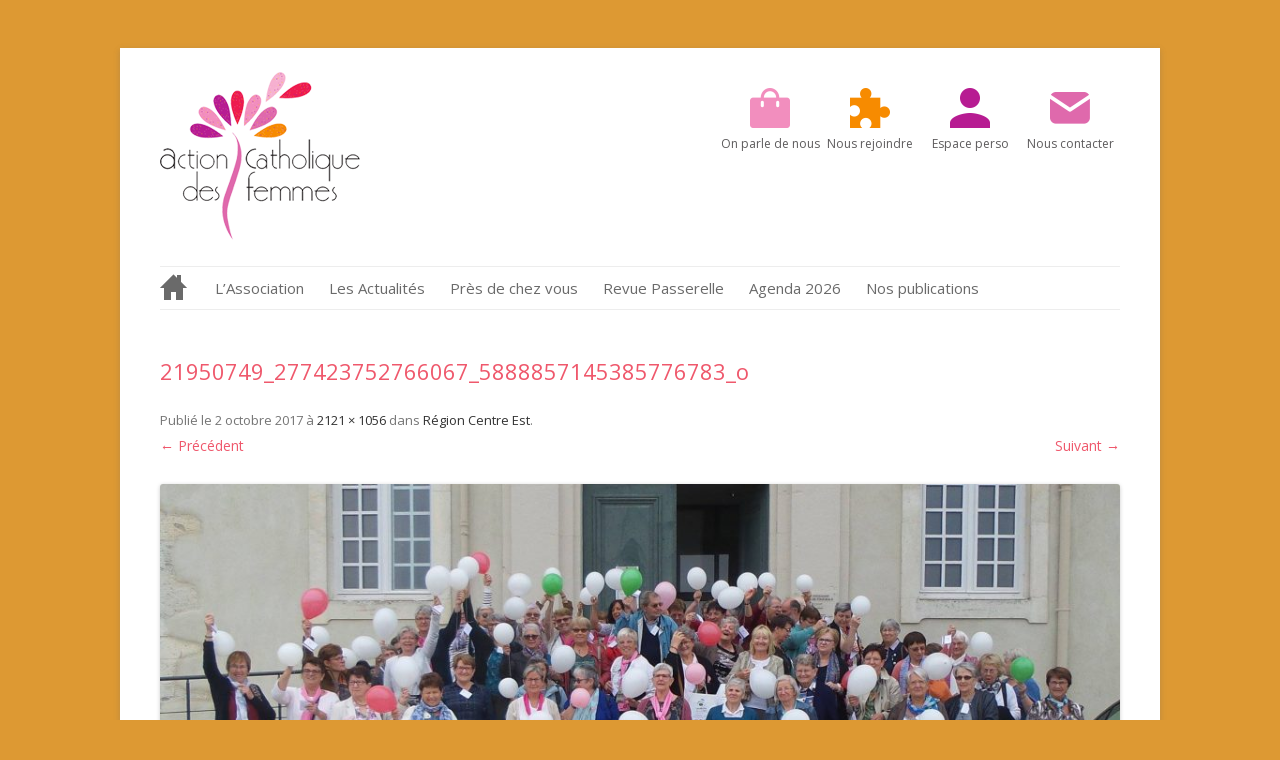

--- FILE ---
content_type: text/html; charset=UTF-8
request_url: https://actioncatholiquedesfemmes.org/pres-de-chez-vous/comment-expliquer-la-repetition-des-evenements/attachment/21950749_277423752766067_5888857145385776783_o/
body_size: 7477
content:
<!DOCTYPE html>
<!--[if IE 7]>
<html class="ie ie7" lang="fr-FR">
<![endif]-->
<!--[if IE 8]>
<html class="ie ie8" lang="fr-FR">
<![endif]-->
<!--[if !(IE 7) | !(IE 8)  ]><!-->
<html lang="fr-FR">
<!--<![endif]-->
<head>
<meta charset="UTF-8" />
<meta name="viewport" content="width=device-width" />
<title>21950749_277423752766067_5888857145385776783_o - Action catholique des femmes</title>
<link rel="profile" href="http://gmpg.org/xfn/11" />
<link rel="pingback" href="https://actioncatholiquedesfemmes.org/xmlrpc.php" />
<!--[if lt IE 9]>
<script src="https://actioncatholiquedesfemmes.org/wp-content/themes/twentytwelve/js/html5.js" type="text/javascript"></script>
<![endif]-->
<meta name='robots' content='index, follow, max-image-preview:large, max-snippet:-1, max-video-preview:-1' />
	<style>img:is([sizes="auto" i], [sizes^="auto," i]) { contain-intrinsic-size: 3000px 1500px }</style>
	
	<!-- This site is optimized with the Yoast SEO plugin v26.2 - https://yoast.com/wordpress/plugins/seo/ -->
	<link rel="canonical" href="https://actioncatholiquedesfemmes.org/pres-de-chez-vous/comment-expliquer-la-repetition-des-evenements/attachment/21950749_277423752766067_5888857145385776783_o/" />
	<meta property="og:locale" content="fr_FR" />
	<meta property="og:type" content="article" />
	<meta property="og:title" content="21950749_277423752766067_5888857145385776783_o - Action catholique des femmes" />
	<meta property="og:url" content="https://actioncatholiquedesfemmes.org/pres-de-chez-vous/comment-expliquer-la-repetition-des-evenements/attachment/21950749_277423752766067_5888857145385776783_o/" />
	<meta property="og:site_name" content="Action catholique des femmes" />
	<meta property="og:image" content="https://actioncatholiquedesfemmes.org/pres-de-chez-vous/comment-expliquer-la-repetition-des-evenements/attachment/21950749_277423752766067_5888857145385776783_o" />
	<meta property="og:image:width" content="2121" />
	<meta property="og:image:height" content="1056" />
	<meta property="og:image:type" content="image/jpeg" />
	<meta name="twitter:card" content="summary_large_image" />
	<script type="application/ld+json" class="yoast-schema-graph">{"@context":"https://schema.org","@graph":[{"@type":"WebPage","@id":"https://actioncatholiquedesfemmes.org/pres-de-chez-vous/comment-expliquer-la-repetition-des-evenements/attachment/21950749_277423752766067_5888857145385776783_o/","url":"https://actioncatholiquedesfemmes.org/pres-de-chez-vous/comment-expliquer-la-repetition-des-evenements/attachment/21950749_277423752766067_5888857145385776783_o/","name":"21950749_277423752766067_5888857145385776783_o - Action catholique des femmes","isPartOf":{"@id":"https://actioncatholiquedesfemmes.org/#website"},"primaryImageOfPage":{"@id":"https://actioncatholiquedesfemmes.org/pres-de-chez-vous/comment-expliquer-la-repetition-des-evenements/attachment/21950749_277423752766067_5888857145385776783_o/#primaryimage"},"image":{"@id":"https://actioncatholiquedesfemmes.org/pres-de-chez-vous/comment-expliquer-la-repetition-des-evenements/attachment/21950749_277423752766067_5888857145385776783_o/#primaryimage"},"thumbnailUrl":"https://actioncatholiquedesfemmes.org/wp-content/uploads/2017/09/21950749-277423752766067-5888857145385776783-o.jpg","datePublished":"2017-10-02T21:40:09+00:00","breadcrumb":{"@id":"https://actioncatholiquedesfemmes.org/pres-de-chez-vous/comment-expliquer-la-repetition-des-evenements/attachment/21950749_277423752766067_5888857145385776783_o/#breadcrumb"},"inLanguage":"fr-FR","potentialAction":[{"@type":"ReadAction","target":["https://actioncatholiquedesfemmes.org/pres-de-chez-vous/comment-expliquer-la-repetition-des-evenements/attachment/21950749_277423752766067_5888857145385776783_o/"]}]},{"@type":"ImageObject","inLanguage":"fr-FR","@id":"https://actioncatholiquedesfemmes.org/pres-de-chez-vous/comment-expliquer-la-repetition-des-evenements/attachment/21950749_277423752766067_5888857145385776783_o/#primaryimage","url":"https://actioncatholiquedesfemmes.org/wp-content/uploads/2017/09/21950749-277423752766067-5888857145385776783-o.jpg","contentUrl":"https://actioncatholiquedesfemmes.org/wp-content/uploads/2017/09/21950749-277423752766067-5888857145385776783-o.jpg","width":2121,"height":1056},{"@type":"BreadcrumbList","@id":"https://actioncatholiquedesfemmes.org/pres-de-chez-vous/comment-expliquer-la-repetition-des-evenements/attachment/21950749_277423752766067_5888857145385776783_o/#breadcrumb","itemListElement":[{"@type":"ListItem","position":1,"name":"Accueil","item":"https://actioncatholiquedesfemmes.org/"},{"@type":"ListItem","position":2,"name":"Près de chez vous","item":"https://actioncatholiquedesfemmes.org/pres-de-chez-vous/"},{"@type":"ListItem","position":3,"name":"Région Centre Est","item":"https://actioncatholiquedesfemmes.org/pres-de-chez-vous/comment-expliquer-la-repetition-des-evenements/"},{"@type":"ListItem","position":4,"name":"21950749_277423752766067_5888857145385776783_o"}]},{"@type":"WebSite","@id":"https://actioncatholiquedesfemmes.org/#website","url":"https://actioncatholiquedesfemmes.org/","name":"Action catholique des femmes","description":"En Acf, les femmes soutiennent les femmes pour qu&#039;elles prennent leur place dans le monde et dans l&#039;Eglise.","potentialAction":[{"@type":"SearchAction","target":{"@type":"EntryPoint","urlTemplate":"https://actioncatholiquedesfemmes.org/?s={search_term_string}"},"query-input":{"@type":"PropertyValueSpecification","valueRequired":true,"valueName":"search_term_string"}}],"inLanguage":"fr-FR"}]}</script>
	<!-- / Yoast SEO plugin. -->


<link rel='dns-prefetch' href='//fonts.googleapis.com' />
<link href='https://fonts.gstatic.com' crossorigin rel='preconnect' />
<link rel="alternate" type="application/rss+xml" title="Action catholique des femmes &raquo; Flux" href="https://actioncatholiquedesfemmes.org/feed/" />
<link rel="alternate" type="application/rss+xml" title="Action catholique des femmes &raquo; Flux des commentaires" href="https://actioncatholiquedesfemmes.org/comments/feed/" />
<link rel='stylesheet' id='wp-block-library-css' href='https://actioncatholiquedesfemmes.org/wp-includes/css/dist/block-library/style.min.css?ver=6.8.3' type='text/css' media='all' />
<style id='wp-block-library-theme-inline-css' type='text/css'>
.wp-block-audio :where(figcaption){color:#555;font-size:13px;text-align:center}.is-dark-theme .wp-block-audio :where(figcaption){color:#ffffffa6}.wp-block-audio{margin:0 0 1em}.wp-block-code{border:1px solid #ccc;border-radius:4px;font-family:Menlo,Consolas,monaco,monospace;padding:.8em 1em}.wp-block-embed :where(figcaption){color:#555;font-size:13px;text-align:center}.is-dark-theme .wp-block-embed :where(figcaption){color:#ffffffa6}.wp-block-embed{margin:0 0 1em}.blocks-gallery-caption{color:#555;font-size:13px;text-align:center}.is-dark-theme .blocks-gallery-caption{color:#ffffffa6}:root :where(.wp-block-image figcaption){color:#555;font-size:13px;text-align:center}.is-dark-theme :root :where(.wp-block-image figcaption){color:#ffffffa6}.wp-block-image{margin:0 0 1em}.wp-block-pullquote{border-bottom:4px solid;border-top:4px solid;color:currentColor;margin-bottom:1.75em}.wp-block-pullquote cite,.wp-block-pullquote footer,.wp-block-pullquote__citation{color:currentColor;font-size:.8125em;font-style:normal;text-transform:uppercase}.wp-block-quote{border-left:.25em solid;margin:0 0 1.75em;padding-left:1em}.wp-block-quote cite,.wp-block-quote footer{color:currentColor;font-size:.8125em;font-style:normal;position:relative}.wp-block-quote:where(.has-text-align-right){border-left:none;border-right:.25em solid;padding-left:0;padding-right:1em}.wp-block-quote:where(.has-text-align-center){border:none;padding-left:0}.wp-block-quote.is-large,.wp-block-quote.is-style-large,.wp-block-quote:where(.is-style-plain){border:none}.wp-block-search .wp-block-search__label{font-weight:700}.wp-block-search__button{border:1px solid #ccc;padding:.375em .625em}:where(.wp-block-group.has-background){padding:1.25em 2.375em}.wp-block-separator.has-css-opacity{opacity:.4}.wp-block-separator{border:none;border-bottom:2px solid;margin-left:auto;margin-right:auto}.wp-block-separator.has-alpha-channel-opacity{opacity:1}.wp-block-separator:not(.is-style-wide):not(.is-style-dots){width:100px}.wp-block-separator.has-background:not(.is-style-dots){border-bottom:none;height:1px}.wp-block-separator.has-background:not(.is-style-wide):not(.is-style-dots){height:2px}.wp-block-table{margin:0 0 1em}.wp-block-table td,.wp-block-table th{word-break:normal}.wp-block-table :where(figcaption){color:#555;font-size:13px;text-align:center}.is-dark-theme .wp-block-table :where(figcaption){color:#ffffffa6}.wp-block-video :where(figcaption){color:#555;font-size:13px;text-align:center}.is-dark-theme .wp-block-video :where(figcaption){color:#ffffffa6}.wp-block-video{margin:0 0 1em}:root :where(.wp-block-template-part.has-background){margin-bottom:0;margin-top:0;padding:1.25em 2.375em}
</style>
<style id='classic-theme-styles-inline-css' type='text/css'>
/*! This file is auto-generated */
.wp-block-button__link{color:#fff;background-color:#32373c;border-radius:9999px;box-shadow:none;text-decoration:none;padding:calc(.667em + 2px) calc(1.333em + 2px);font-size:1.125em}.wp-block-file__button{background:#32373c;color:#fff;text-decoration:none}
</style>
<style id='global-styles-inline-css' type='text/css'>
:root{--wp--preset--aspect-ratio--square: 1;--wp--preset--aspect-ratio--4-3: 4/3;--wp--preset--aspect-ratio--3-4: 3/4;--wp--preset--aspect-ratio--3-2: 3/2;--wp--preset--aspect-ratio--2-3: 2/3;--wp--preset--aspect-ratio--16-9: 16/9;--wp--preset--aspect-ratio--9-16: 9/16;--wp--preset--color--black: #000000;--wp--preset--color--cyan-bluish-gray: #abb8c3;--wp--preset--color--white: #fff;--wp--preset--color--pale-pink: #f78da7;--wp--preset--color--vivid-red: #cf2e2e;--wp--preset--color--luminous-vivid-orange: #ff6900;--wp--preset--color--luminous-vivid-amber: #fcb900;--wp--preset--color--light-green-cyan: #7bdcb5;--wp--preset--color--vivid-green-cyan: #00d084;--wp--preset--color--pale-cyan-blue: #8ed1fc;--wp--preset--color--vivid-cyan-blue: #0693e3;--wp--preset--color--vivid-purple: #9b51e0;--wp--preset--color--blue: #21759b;--wp--preset--color--dark-gray: #444;--wp--preset--color--medium-gray: #9f9f9f;--wp--preset--color--light-gray: #e6e6e6;--wp--preset--gradient--vivid-cyan-blue-to-vivid-purple: linear-gradient(135deg,rgba(6,147,227,1) 0%,rgb(155,81,224) 100%);--wp--preset--gradient--light-green-cyan-to-vivid-green-cyan: linear-gradient(135deg,rgb(122,220,180) 0%,rgb(0,208,130) 100%);--wp--preset--gradient--luminous-vivid-amber-to-luminous-vivid-orange: linear-gradient(135deg,rgba(252,185,0,1) 0%,rgba(255,105,0,1) 100%);--wp--preset--gradient--luminous-vivid-orange-to-vivid-red: linear-gradient(135deg,rgba(255,105,0,1) 0%,rgb(207,46,46) 100%);--wp--preset--gradient--very-light-gray-to-cyan-bluish-gray: linear-gradient(135deg,rgb(238,238,238) 0%,rgb(169,184,195) 100%);--wp--preset--gradient--cool-to-warm-spectrum: linear-gradient(135deg,rgb(74,234,220) 0%,rgb(151,120,209) 20%,rgb(207,42,186) 40%,rgb(238,44,130) 60%,rgb(251,105,98) 80%,rgb(254,248,76) 100%);--wp--preset--gradient--blush-light-purple: linear-gradient(135deg,rgb(255,206,236) 0%,rgb(152,150,240) 100%);--wp--preset--gradient--blush-bordeaux: linear-gradient(135deg,rgb(254,205,165) 0%,rgb(254,45,45) 50%,rgb(107,0,62) 100%);--wp--preset--gradient--luminous-dusk: linear-gradient(135deg,rgb(255,203,112) 0%,rgb(199,81,192) 50%,rgb(65,88,208) 100%);--wp--preset--gradient--pale-ocean: linear-gradient(135deg,rgb(255,245,203) 0%,rgb(182,227,212) 50%,rgb(51,167,181) 100%);--wp--preset--gradient--electric-grass: linear-gradient(135deg,rgb(202,248,128) 0%,rgb(113,206,126) 100%);--wp--preset--gradient--midnight: linear-gradient(135deg,rgb(2,3,129) 0%,rgb(40,116,252) 100%);--wp--preset--font-size--small: 13px;--wp--preset--font-size--medium: 20px;--wp--preset--font-size--large: 36px;--wp--preset--font-size--x-large: 42px;--wp--preset--spacing--20: 0.44rem;--wp--preset--spacing--30: 0.67rem;--wp--preset--spacing--40: 1rem;--wp--preset--spacing--50: 1.5rem;--wp--preset--spacing--60: 2.25rem;--wp--preset--spacing--70: 3.38rem;--wp--preset--spacing--80: 5.06rem;--wp--preset--shadow--natural: 6px 6px 9px rgba(0, 0, 0, 0.2);--wp--preset--shadow--deep: 12px 12px 50px rgba(0, 0, 0, 0.4);--wp--preset--shadow--sharp: 6px 6px 0px rgba(0, 0, 0, 0.2);--wp--preset--shadow--outlined: 6px 6px 0px -3px rgba(255, 255, 255, 1), 6px 6px rgba(0, 0, 0, 1);--wp--preset--shadow--crisp: 6px 6px 0px rgba(0, 0, 0, 1);}:where(.is-layout-flex){gap: 0.5em;}:where(.is-layout-grid){gap: 0.5em;}body .is-layout-flex{display: flex;}.is-layout-flex{flex-wrap: wrap;align-items: center;}.is-layout-flex > :is(*, div){margin: 0;}body .is-layout-grid{display: grid;}.is-layout-grid > :is(*, div){margin: 0;}:where(.wp-block-columns.is-layout-flex){gap: 2em;}:where(.wp-block-columns.is-layout-grid){gap: 2em;}:where(.wp-block-post-template.is-layout-flex){gap: 1.25em;}:where(.wp-block-post-template.is-layout-grid){gap: 1.25em;}.has-black-color{color: var(--wp--preset--color--black) !important;}.has-cyan-bluish-gray-color{color: var(--wp--preset--color--cyan-bluish-gray) !important;}.has-white-color{color: var(--wp--preset--color--white) !important;}.has-pale-pink-color{color: var(--wp--preset--color--pale-pink) !important;}.has-vivid-red-color{color: var(--wp--preset--color--vivid-red) !important;}.has-luminous-vivid-orange-color{color: var(--wp--preset--color--luminous-vivid-orange) !important;}.has-luminous-vivid-amber-color{color: var(--wp--preset--color--luminous-vivid-amber) !important;}.has-light-green-cyan-color{color: var(--wp--preset--color--light-green-cyan) !important;}.has-vivid-green-cyan-color{color: var(--wp--preset--color--vivid-green-cyan) !important;}.has-pale-cyan-blue-color{color: var(--wp--preset--color--pale-cyan-blue) !important;}.has-vivid-cyan-blue-color{color: var(--wp--preset--color--vivid-cyan-blue) !important;}.has-vivid-purple-color{color: var(--wp--preset--color--vivid-purple) !important;}.has-black-background-color{background-color: var(--wp--preset--color--black) !important;}.has-cyan-bluish-gray-background-color{background-color: var(--wp--preset--color--cyan-bluish-gray) !important;}.has-white-background-color{background-color: var(--wp--preset--color--white) !important;}.has-pale-pink-background-color{background-color: var(--wp--preset--color--pale-pink) !important;}.has-vivid-red-background-color{background-color: var(--wp--preset--color--vivid-red) !important;}.has-luminous-vivid-orange-background-color{background-color: var(--wp--preset--color--luminous-vivid-orange) !important;}.has-luminous-vivid-amber-background-color{background-color: var(--wp--preset--color--luminous-vivid-amber) !important;}.has-light-green-cyan-background-color{background-color: var(--wp--preset--color--light-green-cyan) !important;}.has-vivid-green-cyan-background-color{background-color: var(--wp--preset--color--vivid-green-cyan) !important;}.has-pale-cyan-blue-background-color{background-color: var(--wp--preset--color--pale-cyan-blue) !important;}.has-vivid-cyan-blue-background-color{background-color: var(--wp--preset--color--vivid-cyan-blue) !important;}.has-vivid-purple-background-color{background-color: var(--wp--preset--color--vivid-purple) !important;}.has-black-border-color{border-color: var(--wp--preset--color--black) !important;}.has-cyan-bluish-gray-border-color{border-color: var(--wp--preset--color--cyan-bluish-gray) !important;}.has-white-border-color{border-color: var(--wp--preset--color--white) !important;}.has-pale-pink-border-color{border-color: var(--wp--preset--color--pale-pink) !important;}.has-vivid-red-border-color{border-color: var(--wp--preset--color--vivid-red) !important;}.has-luminous-vivid-orange-border-color{border-color: var(--wp--preset--color--luminous-vivid-orange) !important;}.has-luminous-vivid-amber-border-color{border-color: var(--wp--preset--color--luminous-vivid-amber) !important;}.has-light-green-cyan-border-color{border-color: var(--wp--preset--color--light-green-cyan) !important;}.has-vivid-green-cyan-border-color{border-color: var(--wp--preset--color--vivid-green-cyan) !important;}.has-pale-cyan-blue-border-color{border-color: var(--wp--preset--color--pale-cyan-blue) !important;}.has-vivid-cyan-blue-border-color{border-color: var(--wp--preset--color--vivid-cyan-blue) !important;}.has-vivid-purple-border-color{border-color: var(--wp--preset--color--vivid-purple) !important;}.has-vivid-cyan-blue-to-vivid-purple-gradient-background{background: var(--wp--preset--gradient--vivid-cyan-blue-to-vivid-purple) !important;}.has-light-green-cyan-to-vivid-green-cyan-gradient-background{background: var(--wp--preset--gradient--light-green-cyan-to-vivid-green-cyan) !important;}.has-luminous-vivid-amber-to-luminous-vivid-orange-gradient-background{background: var(--wp--preset--gradient--luminous-vivid-amber-to-luminous-vivid-orange) !important;}.has-luminous-vivid-orange-to-vivid-red-gradient-background{background: var(--wp--preset--gradient--luminous-vivid-orange-to-vivid-red) !important;}.has-very-light-gray-to-cyan-bluish-gray-gradient-background{background: var(--wp--preset--gradient--very-light-gray-to-cyan-bluish-gray) !important;}.has-cool-to-warm-spectrum-gradient-background{background: var(--wp--preset--gradient--cool-to-warm-spectrum) !important;}.has-blush-light-purple-gradient-background{background: var(--wp--preset--gradient--blush-light-purple) !important;}.has-blush-bordeaux-gradient-background{background: var(--wp--preset--gradient--blush-bordeaux) !important;}.has-luminous-dusk-gradient-background{background: var(--wp--preset--gradient--luminous-dusk) !important;}.has-pale-ocean-gradient-background{background: var(--wp--preset--gradient--pale-ocean) !important;}.has-electric-grass-gradient-background{background: var(--wp--preset--gradient--electric-grass) !important;}.has-midnight-gradient-background{background: var(--wp--preset--gradient--midnight) !important;}.has-small-font-size{font-size: var(--wp--preset--font-size--small) !important;}.has-medium-font-size{font-size: var(--wp--preset--font-size--medium) !important;}.has-large-font-size{font-size: var(--wp--preset--font-size--large) !important;}.has-x-large-font-size{font-size: var(--wp--preset--font-size--x-large) !important;}
:where(.wp-block-post-template.is-layout-flex){gap: 1.25em;}:where(.wp-block-post-template.is-layout-grid){gap: 1.25em;}
:where(.wp-block-columns.is-layout-flex){gap: 2em;}:where(.wp-block-columns.is-layout-grid){gap: 2em;}
:root :where(.wp-block-pullquote){font-size: 1.5em;line-height: 1.6;}
</style>
<link rel='stylesheet' id='wpos-slick-style-css' href='https://actioncatholiquedesfemmes.org/wp-content/plugins/wp-slick-slider-and-image-carousel/assets/css/slick.css?ver=3.7.6' type='text/css' media='all' />
<link rel='stylesheet' id='wpsisac-public-style-css' href='https://actioncatholiquedesfemmes.org/wp-content/plugins/wp-slick-slider-and-image-carousel/assets/css/wpsisac-public.css?ver=3.7.6' type='text/css' media='all' />
<link rel='stylesheet' id='twentytwelve-fonts-css' href='https://fonts.googleapis.com/css?family=Open+Sans%3A400italic%2C700italic%2C400%2C700&#038;subset=latin%2Clatin-ext&#038;display=fallback' type='text/css' media='all' />
<link rel='stylesheet' id='twentytwelve-style-css' href='https://actioncatholiquedesfemmes.org/wp-content/themes/acf2014/style.css?ver=20190507' type='text/css' media='all' />
<link rel='stylesheet' id='twentytwelve-block-style-css' href='https://actioncatholiquedesfemmes.org/wp-content/themes/twentytwelve/css/blocks.css?ver=20190406' type='text/css' media='all' />
<!--[if lt IE 9]>
<link rel='stylesheet' id='twentytwelve-ie-css' href='https://actioncatholiquedesfemmes.org/wp-content/themes/twentytwelve/css/ie.css?ver=20150214' type='text/css' media='all' />
<![endif]-->
<script type="text/javascript" src="https://actioncatholiquedesfemmes.org/wp-includes/js/jquery/jquery.min.js?ver=3.7.1" id="jquery-core-js"></script>
<script type="text/javascript" src="https://actioncatholiquedesfemmes.org/wp-includes/js/jquery/jquery-migrate.min.js?ver=3.4.1" id="jquery-migrate-js"></script>
<link rel="https://api.w.org/" href="https://actioncatholiquedesfemmes.org/wp-json/" /><link rel="alternate" title="JSON" type="application/json" href="https://actioncatholiquedesfemmes.org/wp-json/wp/v2/media/5742" /><link rel="EditURI" type="application/rsd+xml" title="RSD" href="https://actioncatholiquedesfemmes.org/xmlrpc.php?rsd" />
<link rel='shortlink' href='https://actioncatholiquedesfemmes.org/?p=5742' />
<link rel="alternate" title="oEmbed (JSON)" type="application/json+oembed" href="https://actioncatholiquedesfemmes.org/wp-json/oembed/1.0/embed?url=https%3A%2F%2Factioncatholiquedesfemmes.org%2Fpres-de-chez-vous%2Fcomment-expliquer-la-repetition-des-evenements%2Fattachment%2F21950749_277423752766067_5888857145385776783_o%2F" />
<link rel="alternate" title="oEmbed (XML)" type="text/xml+oembed" href="https://actioncatholiquedesfemmes.org/wp-json/oembed/1.0/embed?url=https%3A%2F%2Factioncatholiquedesfemmes.org%2Fpres-de-chez-vous%2Fcomment-expliquer-la-repetition-des-evenements%2Fattachment%2F21950749_277423752766067_5888857145385776783_o%2F&#038;format=xml" />
<style type="text/css" id="custom-background-css">
body.custom-background { background-color: #dd9933; }
</style>
	<link rel="icon" href="https://actioncatholiquedesfemmes.org/wp-content/uploads/2025/12/cropped-logo-acf-32x32.png" sizes="32x32" />
<link rel="icon" href="https://actioncatholiquedesfemmes.org/wp-content/uploads/2025/12/cropped-logo-acf-192x192.png" sizes="192x192" />
<link rel="apple-touch-icon" href="https://actioncatholiquedesfemmes.org/wp-content/uploads/2025/12/cropped-logo-acf-180x180.png" />
<meta name="msapplication-TileImage" content="https://actioncatholiquedesfemmes.org/wp-content/uploads/2025/12/cropped-logo-acf-270x270.png" />
</head>

<body class="attachment wp-singular attachment-template-default single single-attachment postid-5742 attachmentid-5742 attachment-jpeg custom-background wp-embed-responsive wp-theme-twentytwelve wp-child-theme-acf2014 custom-font-enabled">

    <script>
      (function(i,s,o,g,r,a,m){i['GoogleAnalyticsObject']=r;i[r]=i[r]||function(){
      (i[r].q=i[r].q||[]).push(arguments)},i[r].l=1*new Date();a=s.createElement(o),
      m=s.getElementsByTagName(o)[0];a.async=1;a.src=g;m.parentNode.insertBefore(a,m)
      })(window,document,'script','https://www.google-analytics.com/analytics.js','ga');

      ga('create', 'UA-49611901-1', 'auto');
      ga('send', 'pageview');

    </script>

            <!-- Global site tag (gtag.js) - Google Analytics -->
    <script async src="https://www.googletagmanager.com/gtag/js?id=UA-49611901-1"></script>
    <script>
        window.dataLayer = window.dataLayer || [];
        function gtag(){dataLayer.push(arguments);}
        gtag('js', new Date());

        gtag('config', 'UA-49611901-1');
    </script>

    <div id="page" class="hfeed site">
	<header id="masthead" class="site-header" role="banner">
                                    <div class="logo">
                        <a title="Action catholique des femmes" href="https://actioncatholiquedesfemmes.org" rel="home">
                            <img src="https://actioncatholiquedesfemmes.org/wp-content/uploads/2014/03/logoacf.png" alt="Action catholique des femmes" />
                            <h1>Action catholique des femmes</h1>
                            <p>En Acf, les femmes soutiennent les femmes pour qu&#039;elles prennent leur place dans le monde et dans l&#039;Eglise.</p>
                        </a>
                    </div>
                            
                <div class="top-links">
                                        <ul>
                                                <li><a href="https://actioncatholiquedesfemmes.org/27-2/"><img src="https://actioncatholiquedesfemmes.org/wp-content/uploads/2025/12/ph-bag-fill.png" alt="On parle de nous" /><span>On parle de nous</span></a></li>
                                                <li><a href="https://actioncatholiquedesfemmes.org/pourquoi-et-comment-rejoindre-une-equipe/"><img src="https://actioncatholiquedesfemmes.org/wp-content/uploads/2025/12/ph-puzzle-fill.png" alt="Nous rejoindre" /><span>Nous rejoindre</span></a></li>
                                                <li><a href="https://actioncatholiquedesfemmes.org/extranet"><img src="https://actioncatholiquedesfemmes.org/wp-content/uploads/2025/12/ic-baseline-person.png" alt="Espace perso" /><span>Espace perso</span></a></li>
                                                <li><a href="https://actioncatholiquedesfemmes.org/comment-nous-contacter-formulaire-adresse/"><img src="https://actioncatholiquedesfemmes.org/wp-content/uploads/2025/12/tabler-mail-filled.png" alt="Nous contacter" /><span>Nous contacter</span></a></li>
                                            </ul>
                                    </div>
                
                            
                    <nav id="site-navigation" class="main-navigation" role="navigation">
                        <h3 class="menu-toggle">Menu</h3>
                        <a class="assistive-text" href="#content" title="Aller au contenu">Aller au contenu</a>
                        <div class="menu-menu-principal-container"><ul id="menu-menu-principal" class="nav-menu"><li id="menu-item-5125" class="home menu-item menu-item-type-post_type menu-item-object-page menu-item-home menu-item-5125"><a href="https://actioncatholiquedesfemmes.org/" title="L&rsquo;Action Catholique des Femmes, qu&rsquo;est ce que c&rsquo;est ?">Accueil</a></li>
<li id="menu-item-5087" class="menu-item menu-item-type-post_type menu-item-object-page menu-item-has-children menu-item-5087"><a href="https://actioncatholiquedesfemmes.org/notre-association/">L&rsquo;Association</a>
<ul class="sub-menu">
	<li id="menu-item-5088" class="menu-item menu-item-type-post_type menu-item-object-page menu-item-5088"><a href="https://actioncatholiquedesfemmes.org/notre-association/notre-histoire/">Notre histoire en quelques dates.</a></li>
	<li id="menu-item-5092" class="menu-item menu-item-type-post_type menu-item-object-page menu-item-5092"><a href="https://actioncatholiquedesfemmes.org/notre-association/quelles-sont-les-valeurs-promues-et-incarnees-en-acf/">Nos valeurs promues et incarnées</a></li>
	<li id="menu-item-5095" class="menu-item menu-item-type-post_type menu-item-object-page menu-item-5095"><a href="https://actioncatholiquedesfemmes.org/notre-association/quest-ce-que-nous-proposons/">Que proposons  nous ?</a></li>
	<li id="menu-item-5096" class="menu-item menu-item-type-post_type menu-item-object-page menu-item-5096"><a href="https://actioncatholiquedesfemmes.org/notre-association/quel-fonctionnement-dans-l-association/">notre fonctionnement</a></li>
	<li id="menu-item-5093" class="menu-item menu-item-type-post_type menu-item-object-page menu-item-5093"><a href="https://actioncatholiquedesfemmes.org/notre-association/quel-projet-associatif-2024-2026/">Quel projet associatif 2024-2026?</a></li>
	<li id="menu-item-5094" class="menu-item menu-item-type-post_type menu-item-object-page menu-item-5094"><a href="https://actioncatholiquedesfemmes.org/notre-association/quels-sont-nos-partenaires/">Quels sont nos partenaires ?</a></li>
</ul>
</li>
<li id="menu-item-5018" class="menu-item menu-item-type-taxonomy menu-item-object-category menu-item-5018"><a href="https://actioncatholiquedesfemmes.org/rubrique/actus/">Les Actualités</a></li>
<li id="menu-item-5106" class="menu-item menu-item-type-post_type menu-item-object-page menu-item-has-children menu-item-5106"><a href="https://actioncatholiquedesfemmes.org/pres-de-chez-vous/" title="Région EST">Près de chez vous</a>
<ul class="sub-menu">
	<li id="menu-item-5107" class="menu-item menu-item-type-post_type menu-item-object-page menu-item-5107"><a href="https://actioncatholiquedesfemmes.org/pres-de-chez-vous/region-centre/">Région Centre</a></li>
	<li id="menu-item-5108" class="menu-item menu-item-type-post_type menu-item-object-page menu-item-5108"><a href="https://actioncatholiquedesfemmes.org/pres-de-chez-vous/comment-expliquer-la-repetition-des-evenements/">Région Centre Est</a></li>
	<li id="menu-item-5149" class="menu-item menu-item-type-post_type menu-item-object-page menu-item-5149"><a href="https://actioncatholiquedesfemmes.org/pres-de-chez-vous/region-est/">Région EST</a></li>
	<li id="menu-item-5109" class="menu-item menu-item-type-post_type menu-item-object-page menu-item-5109"><a href="https://actioncatholiquedesfemmes.org/pres-de-chez-vous/region-ile-de-france/">Région Ile de France</a></li>
	<li id="menu-item-5110" class="menu-item menu-item-type-post_type menu-item-object-page menu-item-5110"><a href="https://actioncatholiquedesfemmes.org/pres-de-chez-vous/region-midi-pyrenees/">Région Midi Pyrénées</a></li>
	<li id="menu-item-5111" class="menu-item menu-item-type-post_type menu-item-object-page menu-item-5111"><a href="https://actioncatholiquedesfemmes.org/pres-de-chez-vous/region-provence-mediterranee/">Région Provence Méditerranée</a></li>
	<li id="menu-item-5112" class="menu-item menu-item-type-post_type menu-item-object-page menu-item-5112"><a href="https://actioncatholiquedesfemmes.org/pres-de-chez-vous/region-sud-ouest/">Région Sud-Ouest</a></li>
	<li id="menu-item-5113" class="menu-item menu-item-type-post_type menu-item-object-page menu-item-5113"><a href="https://actioncatholiquedesfemmes.org/pres-de-chez-vous/la-region-nord/">Région Nord</a></li>
	<li id="menu-item-5114" class="menu-item menu-item-type-post_type menu-item-object-page menu-item-5114"><a href="https://actioncatholiquedesfemmes.org/pres-de-chez-vous/region-ouest/">Région Ouest</a></li>
</ul>
</li>
<li id="menu-item-5136" class="menu-item menu-item-type-post_type menu-item-object-page menu-item-5136"><a href="https://actioncatholiquedesfemmes.org/notre-revue-passerelle/">Revue Passerelle</a></li>
<li id="menu-item-6138" class="menu-item menu-item-type-post_type menu-item-object-page menu-item-6138"><a href="https://actioncatholiquedesfemmes.org/les-rencontres-et-evenements-a-venir-en-2026/">Agenda 2026</a></li>
<li id="menu-item-18593" class="menu-item menu-item-type-custom menu-item-object-custom menu-item-has-children menu-item-18593"><a href="#">Nos publications</a>
<ul class="sub-menu">
	<li id="menu-item-5116" class="menu-item menu-item-type-post_type menu-item-object-page menu-item-5116"><a href="https://actioncatholiquedesfemmes.org/realites-daujourdhui-dans-nos-publications/">Réalités d’aujourd’hui</a></li>
	<li id="menu-item-5119" class="menu-item menu-item-type-post_type menu-item-object-page menu-item-5119"><a href="https://actioncatholiquedesfemmes.org/qui-est-marie/">Marie</a></li>
	<li id="menu-item-5118" class="menu-item menu-item-type-post_type menu-item-object-page menu-item-5118"><a href="https://actioncatholiquedesfemmes.org/quels-actes-de-lassociation/">Les Actes de l’association</a></li>
	<li id="menu-item-5120" class="menu-item menu-item-type-post_type menu-item-object-page menu-item-5120"><a href="https://actioncatholiquedesfemmes.org/quels-ouvrages-de-spiritualite-feminine/">Spiritualité féminine</a></li>
	<li id="menu-item-5117" class="menu-item menu-item-type-post_type menu-item-object-page menu-item-5117"><a href="https://actioncatholiquedesfemmes.org/livres-historiques-de-lassociation/">Livres historiques de l’association</a></li>
	<li id="menu-item-5140" class="menu-item menu-item-type-post_type menu-item-object-page menu-item-5140"><a href="https://actioncatholiquedesfemmes.org/divers/">Secrets culinaires de famille</a></li>
</ul>
</li>
</ul></div>                    </nav><!-- #site-navigation -->
                
                
	</header><!-- #masthead -->

	<div id="main" class="wrapper">
	<div id="primary" class="site-content">
		<div id="content" role="main">

		
				<article id="post-5742" class="image-attachment post-5742 attachment type-attachment status-inherit hentry">
					<header class="entry-header">
						<h1 class="entry-title">21950749_277423752766067_5888857145385776783_o</h1>

						<footer class="entry-meta">
							<span class="meta-prep meta-prep-entry-date">Publié le </span> <span class="entry-date"><time class="entry-date" datetime="2017-10-02T23:40:09+02:00">2 octobre 2017</time></span> à <a href="https://actioncatholiquedesfemmes.org/wp-content/uploads/2017/09/21950749-277423752766067-5888857145385776783-o.jpg" title="Lien vers l'image en taille originale">2121 &times; 1056</a> dans <a href="https://actioncatholiquedesfemmes.org/pres-de-chez-vous/comment-expliquer-la-repetition-des-evenements/" title="Aller à Région Centre Est" rel="gallery">Région Centre Est</a>.													</footer><!-- .entry-meta -->

						<nav id="image-navigation" class="navigation">
							<span class="previous-image"><a href='https://actioncatholiquedesfemmes.org/pres-de-chez-vous/comment-expliquer-la-repetition-des-evenements/attachment/21753422_277423496099426_2583173750606978247_o/'>&larr; Précédent</a></span>
							<span class="next-image"><a href='https://actioncatholiquedesfemmes.org/pres-de-chez-vous/comment-expliquer-la-repetition-des-evenements/attachment/lassemblee/'>Suivant &rarr;</a></span>
						</nav><!-- #image-navigation -->
					</header><!-- .entry-header -->

					<div class="entry-content">

						<div class="entry-attachment">
							<div class="attachment">
											<a href="https://actioncatholiquedesfemmes.org/pres-de-chez-vous/comment-expliquer-la-repetition-des-evenements/attachment/lassemblee/" title="21950749_277423752766067_5888857145385776783_o" rel="attachment">
									<img width="960" height="478" src="https://actioncatholiquedesfemmes.org/wp-content/uploads/2017/09/21950749-277423752766067-5888857145385776783-o.jpg" class="attachment-960x960 size-960x960" alt="" decoding="async" fetchpriority="high" srcset="https://actioncatholiquedesfemmes.org/wp-content/uploads/2017/09/21950749-277423752766067-5888857145385776783-o.jpg 2121w, https://actioncatholiquedesfemmes.org/wp-content/uploads/2017/09/21950749-277423752766067-5888857145385776783-o-300x149.jpg 300w, https://actioncatholiquedesfemmes.org/wp-content/uploads/2017/09/21950749-277423752766067-5888857145385776783-o-768x382.jpg 768w, https://actioncatholiquedesfemmes.org/wp-content/uploads/2017/09/21950749-277423752766067-5888857145385776783-o-1024x510.jpg 1024w, https://actioncatholiquedesfemmes.org/wp-content/uploads/2017/09/21950749-277423752766067-5888857145385776783-o-624x311.jpg 624w" sizes="(max-width: 960px) 100vw, 960px" />								</a>

															</div><!-- .attachment -->

						</div><!-- .entry-attachment -->

						<div class="entry-description">
																				</div><!-- .entry-description -->

					</div><!-- .entry-content -->

				</article><!-- #post -->

				
<div id="comments" class="comments-area">

	
	
	
</div><!-- #comments .comments-area -->

			
		</div><!-- #content -->
	</div><!-- #primary -->

	</div><!-- #main .wrapper -->
	<footer id="colophon" role="contentinfo">
		<div class="site-info">
			&copy; Action catholique des femmes - <a href="https://actioncatholiquedesfemmes.org/mentions-legales">Mentions légales</a>
		</div><!-- .site-info -->
	</footer><!-- #colophon -->
</div><!-- #page -->

<script type="speculationrules">
{"prefetch":[{"source":"document","where":{"and":[{"href_matches":"\/*"},{"not":{"href_matches":["\/wp-*.php","\/wp-admin\/*","\/wp-content\/uploads\/*","\/wp-content\/*","\/wp-content\/plugins\/*","\/wp-content\/themes\/acf2014\/*","\/wp-content\/themes\/twentytwelve\/*","\/*\\?(.+)"]}},{"not":{"selector_matches":"a[rel~=\"nofollow\"]"}},{"not":{"selector_matches":".no-prefetch, .no-prefetch a"}}]},"eagerness":"conservative"}]}
</script>
<script type="text/javascript" src="https://actioncatholiquedesfemmes.org/wp-content/themes/twentytwelve/js/navigation.js?ver=20141205" id="twentytwelve-navigation-js"></script>
</body>
</html>

--- FILE ---
content_type: text/plain
request_url: https://www.google-analytics.com/j/collect?v=1&_v=j102&a=762429858&t=pageview&_s=1&dl=https%3A%2F%2Factioncatholiquedesfemmes.org%2Fpres-de-chez-vous%2Fcomment-expliquer-la-repetition-des-evenements%2Fattachment%2F21950749_277423752766067_5888857145385776783_o%2F&ul=en-us%40posix&dt=21950749_277423752766067_5888857145385776783_o%20-%20Action%20catholique%20des%20femmes&sr=1280x720&vp=1280x720&_u=IEBAAEABAAAAACAAI~&jid=234502957&gjid=1273885654&cid=1120065147.1769320833&tid=UA-49611901-1&_gid=1056811517.1769320833&_r=1&_slc=1&z=799776128
body_size: -455
content:
2,cG-MMQDRKC88N